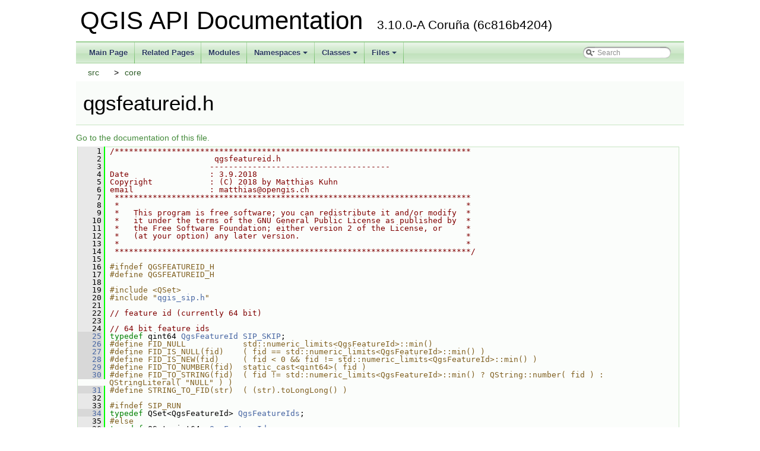

--- FILE ---
content_type: text/html
request_url: https://api.qgis.org/api/3.10/qgsfeatureid_8h_source.html
body_size: 2765
content:
<!DOCTYPE html PUBLIC "-//W3C//DTD XHTML 1.0 Transitional//EN" "http://www.w3.org/TR/xhtml1/DTD/xhtml1-transitional.dtd">
<html xmlns="http://www.w3.org/1999/xhtml">
<head>
<meta http-equiv="Content-Type" content="text/xhtml;charset=UTF-8"/>
<meta http-equiv="X-UA-Compatible" content="IE=9"/>
<meta name="generator" content="Doxygen 1.8.13"/>
<meta name="viewport" content="width=device-width, initial-scale=1"/>
<title>QGIS API Documentation: /build/qgis-3.10.0+15buster/src/core/qgsfeatureid.h Source File</title>
<link href="tabs.css" rel="stylesheet" type="text/css"/>
<script type="text/javascript" src="jquery.js"></script>
<script type="text/javascript" src="dynsections.js"></script>
<link href="search/search.css" rel="stylesheet" type="text/css"/>
<script type="text/javascript" src="search/searchdata.js"></script>
<script type="text/javascript" src="search/search.js"></script>
<link href="doxygen.css" rel="stylesheet" type="text/css" />
<link href="api_custom.css" rel="stylesheet" type="text/css"/>
</head>
<body>
<div id="top"><!-- do not remove this div, it is closed by doxygen! -->
<div id="titlearea">
<table cellspacing="0" cellpadding="0">
 <tbody>
 <tr style="height: 56px;">
  <td id="projectalign" style="padding-left: 0.5em;">
   <div id="projectname">QGIS API Documentation
   &#160;<span id="projectnumber">3.10.0-A Coruña (6c816b4204)</span>
   </div>
  </td>
 </tr>
 </tbody>
</table>
</div>
<!-- end header part -->
<!-- Generated by Doxygen 1.8.13 -->
<script type="text/javascript">
var searchBox = new SearchBox("searchBox", "search",false,'Search');
</script>
<script type="text/javascript" src="menudata.js"></script>
<script type="text/javascript" src="menu.js"></script>
<script type="text/javascript">
$(function() {
  initMenu('',true,false,'search.php','Search');
  $(document).ready(function() { init_search(); });
});
</script>
<div id="main-nav"></div>
<!-- window showing the filter options -->
<div id="MSearchSelectWindow"
     onmouseover="return searchBox.OnSearchSelectShow()"
     onmouseout="return searchBox.OnSearchSelectHide()"
     onkeydown="return searchBox.OnSearchSelectKey(event)">
</div>

<!-- iframe showing the search results (closed by default) -->
<div id="MSearchResultsWindow">
<iframe src="javascript:void(0)" frameborder="0" 
        name="MSearchResults" id="MSearchResults">
</iframe>
</div>

<div id="nav-path" class="navpath">
  <ul>
<li class="navelem"><a class="el" href="dir_68267d1309a1af8e8297ef4c3efbcdba.html">src</a></li><li class="navelem"><a class="el" href="dir_aebb8dcc11953d78e620bbef0b9e2183.html">core</a></li>  </ul>
</div>
</div><!-- top -->
<div class="header">
  <div class="headertitle">
<div class="title">qgsfeatureid.h</div>  </div>
</div><!--header-->
<div class="contents">
<a href="qgsfeatureid_8h.html">Go to the documentation of this file.</a><div class="fragment"><div class="line"><a name="l00001"></a><span class="lineno">    1</span>&#160;<span class="comment">/***************************************************************************</span></div><div class="line"><a name="l00002"></a><span class="lineno">    2</span>&#160;<span class="comment">                      qgsfeatureid.h</span></div><div class="line"><a name="l00003"></a><span class="lineno">    3</span>&#160;<span class="comment">                     --------------------------------------</span></div><div class="line"><a name="l00004"></a><span class="lineno">    4</span>&#160;<span class="comment">Date                 : 3.9.2018</span></div><div class="line"><a name="l00005"></a><span class="lineno">    5</span>&#160;<span class="comment">Copyright            : (C) 2018 by Matthias Kuhn</span></div><div class="line"><a name="l00006"></a><span class="lineno">    6</span>&#160;<span class="comment">email                : <a href="/cdn-cgi/l/email-protection" class="__cf_email__" data-cfemail="c2afa3b6b6aaaba3b182adb2a7aca5abb1eca1aa">[email&#160;protected]</a></span></div><div class="line"><a name="l00007"></a><span class="lineno">    7</span>&#160;<span class="comment"> ***************************************************************************</span></div><div class="line"><a name="l00008"></a><span class="lineno">    8</span>&#160;<span class="comment"> *                                                                         *</span></div><div class="line"><a name="l00009"></a><span class="lineno">    9</span>&#160;<span class="comment"> *   This program is free software; you can redistribute it and/or modify  *</span></div><div class="line"><a name="l00010"></a><span class="lineno">   10</span>&#160;<span class="comment"> *   it under the terms of the GNU General Public License as published by  *</span></div><div class="line"><a name="l00011"></a><span class="lineno">   11</span>&#160;<span class="comment"> *   the Free Software Foundation; either version 2 of the License, or     *</span></div><div class="line"><a name="l00012"></a><span class="lineno">   12</span>&#160;<span class="comment"> *   (at your option) any later version.                                   *</span></div><div class="line"><a name="l00013"></a><span class="lineno">   13</span>&#160;<span class="comment"> *                                                                         *</span></div><div class="line"><a name="l00014"></a><span class="lineno">   14</span>&#160;<span class="comment"> ***************************************************************************/</span></div><div class="line"><a name="l00015"></a><span class="lineno">   15</span>&#160;</div><div class="line"><a name="l00016"></a><span class="lineno">   16</span>&#160;<span class="preprocessor">#ifndef QGSFEATUREID_H</span></div><div class="line"><a name="l00017"></a><span class="lineno">   17</span>&#160;<span class="preprocessor">#define QGSFEATUREID_H</span></div><div class="line"><a name="l00018"></a><span class="lineno">   18</span>&#160;</div><div class="line"><a name="l00019"></a><span class="lineno">   19</span>&#160;<span class="preprocessor">#include &lt;QSet&gt;</span></div><div class="line"><a name="l00020"></a><span class="lineno">   20</span>&#160;<span class="preprocessor">#include &quot;<a class="code" href="qgis__sip_8h.html">qgis_sip.h</a>&quot;</span></div><div class="line"><a name="l00021"></a><span class="lineno">   21</span>&#160;</div><div class="line"><a name="l00022"></a><span class="lineno">   22</span>&#160;<span class="comment">// feature id (currently 64 bit)</span></div><div class="line"><a name="l00023"></a><span class="lineno">   23</span>&#160;</div><div class="line"><a name="l00024"></a><span class="lineno">   24</span>&#160;<span class="comment">// 64 bit feature ids</span></div><div class="line"><a name="l00025"></a><span class="lineno"><a class="line" href="qgsfeatureid_8h.html#a857d022277fb1026d921b0ec9bdb7ce5">   25</a></span>&#160;<span class="keyword">typedef</span> qint64 <a class="code" href="qgsfeatureid_8h.html#a857d022277fb1026d921b0ec9bdb7ce5">QgsFeatureId</a> <a class="code" href="qgis__sip_8h.html#a68ae0db9cc39b4e7db8b06bffb91f2d3">SIP_SKIP</a>;</div><div class="line"><a name="l00026"></a><span class="lineno"><a class="line" href="qgsfeatureid_8h.html#a0c09fc7e6616005211fd382a8542be38">   26</a></span>&#160;<span class="preprocessor">#define FID_NULL            std::numeric_limits&lt;QgsFeatureId&gt;::min()</span></div><div class="line"><a name="l00027"></a><span class="lineno"><a class="line" href="qgsfeatureid_8h.html#a20875476f29cf18a9c037ad7ae37366e">   27</a></span>&#160;<span class="preprocessor">#define FID_IS_NULL(fid)    ( fid == std::numeric_limits&lt;QgsFeatureId&gt;::min() )</span></div><div class="line"><a name="l00028"></a><span class="lineno"><a class="line" href="qgsfeatureid_8h.html#a5fef387b282292b5d767016d5b9dbdb6">   28</a></span>&#160;<span class="preprocessor">#define FID_IS_NEW(fid)     ( fid &lt; 0 &amp;&amp; fid != std::numeric_limits&lt;QgsFeatureId&gt;::min() )</span></div><div class="line"><a name="l00029"></a><span class="lineno"><a class="line" href="qgsfeatureid_8h.html#a9d2994d97599a681280404488d82e587">   29</a></span>&#160;<span class="preprocessor">#define FID_TO_NUMBER(fid)  static_cast&lt;qint64&gt;( fid )</span></div><div class="line"><a name="l00030"></a><span class="lineno"><a class="line" href="qgsfeatureid_8h.html#a6870a72b2bd3966b1e3327a1758cfa03">   30</a></span>&#160;<span class="preprocessor">#define FID_TO_STRING(fid)  ( fid != std::numeric_limits&lt;QgsFeatureId&gt;::min() ? QString::number( fid ) : QStringLiteral( &quot;NULL&quot; ) )</span></div><div class="line"><a name="l00031"></a><span class="lineno"><a class="line" href="qgsfeatureid_8h.html#a7489d935d2115a6dc09867363f1c3e63">   31</a></span>&#160;<span class="preprocessor">#define STRING_TO_FID(str)  ( (str).toLongLong() )</span></div><div class="line"><a name="l00032"></a><span class="lineno">   32</span>&#160;</div><div class="line"><a name="l00033"></a><span class="lineno">   33</span>&#160;<span class="preprocessor">#ifndef SIP_RUN</span></div><div class="line"><a name="l00034"></a><span class="lineno"><a class="line" href="qgsfeatureid_8h.html#a443917048a2ef75006fdeba30f1549f3">   34</a></span>&#160;<span class="keyword">typedef</span> QSet&lt;QgsFeatureId&gt; <a class="code" href="qgsfeatureid_8h.html#a443917048a2ef75006fdeba30f1549f3">QgsFeatureIds</a>;</div><div class="line"><a name="l00035"></a><span class="lineno">   35</span>&#160;<span class="preprocessor">#else</span></div><div class="line"><a name="l00036"></a><span class="lineno">   36</span>&#160;<span class="keyword">typedef</span> QSet&lt;qint64&gt; <a class="code" href="qgsfeatureid_8h.html#a443917048a2ef75006fdeba30f1549f3">QgsFeatureIds</a>;</div><div class="line"><a name="l00037"></a><span class="lineno">   37</span>&#160;<span class="preprocessor">#endif</span></div><div class="line"><a name="l00038"></a><span class="lineno">   38</span>&#160;</div><div class="line"><a name="l00039"></a><span class="lineno">   39</span>&#160;<span class="preprocessor">#endif</span></div><div class="ttc" id="qgsfeatureid_8h_html_a443917048a2ef75006fdeba30f1549f3"><div class="ttname"><a href="qgsfeatureid_8h.html#a443917048a2ef75006fdeba30f1549f3">QgsFeatureIds</a></div><div class="ttdeci">QSet&lt; QgsFeatureId &gt; QgsFeatureIds</div><div class="ttdef"><b>Definition:</b> <a href="qgsfeatureid_8h_source.html#l00034">qgsfeatureid.h:34</a></div></div>
<div class="ttc" id="qgsfeatureid_8h_html_a857d022277fb1026d921b0ec9bdb7ce5"><div class="ttname"><a href="qgsfeatureid_8h.html#a857d022277fb1026d921b0ec9bdb7ce5">QgsFeatureId</a></div><div class="ttdeci">qint64 QgsFeatureId</div><div class="ttdef"><b>Definition:</b> <a href="qgsfeatureid_8h_source.html#l00025">qgsfeatureid.h:25</a></div></div>
<div class="ttc" id="qgis__sip_8h_html_a68ae0db9cc39b4e7db8b06bffb91f2d3"><div class="ttname"><a href="qgis__sip_8h.html#a68ae0db9cc39b4e7db8b06bffb91f2d3">SIP_SKIP</a></div><div class="ttdeci">#define SIP_SKIP</div><div class="ttdef"><b>Definition:</b> <a href="qgis__sip_8h_source.html#l00126">qgis_sip.h:126</a></div></div>
<div class="ttc" id="qgis__sip_8h_html"><div class="ttname"><a href="qgis__sip_8h.html">qgis_sip.h</a></div></div>
</div><!-- fragment --></div><!-- contents -->
<!-- start footer part -->
<hr class="footer"/><address class="footer"><small>
Generated on Sun Oct 27 2019 00:43:28 for QGIS API Documentation by &#160;<a href="http://www.doxygen.org/index.html">
<img class="footer" src="doxygen.png" alt="doxygen"/>
</a> 1.8.13
</small></address>
<script data-cfasync="false" src="/cdn-cgi/scripts/5c5dd728/cloudflare-static/email-decode.min.js"></script><script defer src="https://static.cloudflareinsights.com/beacon.min.js/vcd15cbe7772f49c399c6a5babf22c1241717689176015" integrity="sha512-ZpsOmlRQV6y907TI0dKBHq9Md29nnaEIPlkf84rnaERnq6zvWvPUqr2ft8M1aS28oN72PdrCzSjY4U6VaAw1EQ==" data-cf-beacon='{"version":"2024.11.0","token":"ac8be2df3ab74d3aaa486243ef005a36","r":1,"server_timing":{"name":{"cfCacheStatus":true,"cfEdge":true,"cfExtPri":true,"cfL4":true,"cfOrigin":true,"cfSpeedBrain":true},"location_startswith":null}}' crossorigin="anonymous"></script>
</body>
</html>


--- FILE ---
content_type: application/javascript
request_url: https://api.qgis.org/api/3.10/search/searchdata.js
body_size: -11
content:
var indexSectionsWithContent =
{
  0: "3_abcdefghijklmnopqrstuvwxyz~",
  1: "_abcdefghiklmnopqrstuvw",
  2: "gmpqs",
  3: "abcdfghilmnpqrtuv",
  4: "_abcdefghijklmnopqrstuvwxyz~",
  5: "abcdefghijklmnopqrstuvwxyz",
  6: "abcdefghiklmnopqrstuvw",
  7: "abcdefghijklmnopqrstuvwz",
  8: "abcdefghijklmnopqrstuvwxyz",
  9: "abcdefghilmnoprstuvwxyz",
  10: "acflopqt",
  11: "abcdefghiklmnopqrstwy",
  12: "3acgpqs",
  13: "bdq"
};

var indexSectionNames =
{
  0: "all",
  1: "classes",
  2: "namespaces",
  3: "files",
  4: "functions",
  5: "variables",
  6: "typedefs",
  7: "enums",
  8: "enumvalues",
  9: "properties",
  10: "related",
  11: "defines",
  12: "groups",
  13: "pages"
};

var indexSectionLabels =
{
  0: "All",
  1: "Classes",
  2: "Namespaces",
  3: "Files",
  4: "Functions",
  5: "Variables",
  6: "Typedefs",
  7: "Enumerations",
  8: "Enumerator",
  9: "Properties",
  10: "Friends",
  11: "Macros",
  12: "Modules",
  13: "Pages"
};

